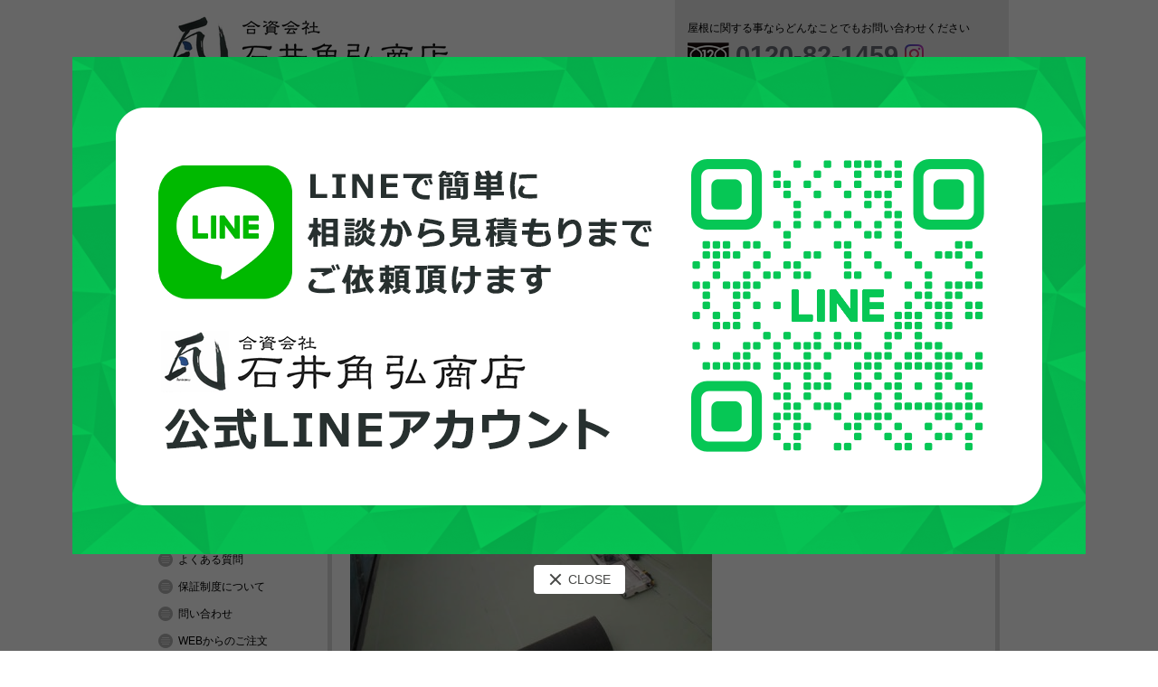

--- FILE ---
content_type: text/html; charset=UTF-8
request_url: https://ishikaku.com/case/327/img03-b-2/
body_size: 11402
content:
<!DOCTYPE html PUBLIC "-//W3C//DTD XHTML 1.0 Transitional//EN" "http://www.w3.org/TR/xhtml1/DTD/xhtml1-transitional.dtd">
<html xmlns="http://www.w3.org/1999/xhtml" lang="ja" xml:lang="ja">
<head>

  <!-- Global site tag (gtag.js) - Google Analytics -->
  <script async src="https://www.googletagmanager.com/gtag/js?id=UA-17067550-1"></script>
  <script>
    window.dataLayer = window.dataLayer || [];
    function gtag(){dataLayer.push(arguments);}
    gtag('js', new Date());

    gtag('config', 'UA-17067550-1');
    gtag('config', 'AW-983593685');
  </script>

  
<link rel="shortcut icon" href="https://ishikaku.com/wp-content/themes/ishikaku/favicon.ico" type="image/x-icon">

<title>
            img03-b - 犬山市の屋根工事　雨漏り修理　屋根補修は犬山市の石井角弘商店
  </title>


<meta http-equiv="content-type" content="text/html; charset=utf-8" />
<meta http-equiv="content-style-type" content="text/css; charset=utf-8" />

<!-- *** stylesheet *** -->
<link rel="stylesheet" type="text/css" href="https://ishikaku.com/wp-content/themes/ishikaku/js/slick/slick.css" />
<link rel="stylesheet" type="text/css" href="https://ishikaku.com/wp-content/themes/ishikaku/js/slick/slick-theme.css" />

<!-- *** javascript *** -->
<!--<script src="js/share.js" type="text/javascript"></script>-->
<link rel="stylesheet" type="text/css" href="https://ishikaku.com/wp-content/themes/ishikaku/js/nivo-slider.css" />
<link rel="stylesheet" type="text/css" href="https://ishikaku.com/wp-content/themes/ishikaku/js/style1.css" />
<link rel="stylesheet" type="text/css" href="https://ishikaku.com/wp-content/themes/ishikaku/js/jquery.lightbox-0.5.css" media="screen" />

<script language="javascript" type="text/javascript" src="https://ishikaku.com/wp-content/themes/ishikaku/js/jquery.js"></script>
<script language="javascript" type="text/javascript" src="https://ishikaku.com/wp-content/themes/ishikaku/js/jquery.easing.js"></script>
<script language="javascript" type="text/javascript" src="https://ishikaku.com/wp-content/themes/ishikaku/js/script.js"></script>
<script language="javascript" type="text/javascript" src="https://ishikaku.com/wp-content/themes/ishikaku/js/jQueryAutoHeight.js"></script>
<script language="javascript" type="text/javascript" src="https://ishikaku.com/wp-content/themes/ishikaku/js/jquery.matchHeight.js"></script>


<script type="text/javascript">
$(function() {
    $('.case-new-col').matchHeight();
    $('.js-mh').matchHeight();
});
</script>

<script type="text/javascript">
$(function(){
    $('#index_latest_case li').autoHeight({column:3, clear:1});
});
</script>


<style>
  @import url(https://fonts.googleapis.com/earlyaccess/notosansjapanese.css);
</style>


<script type="text/javascript" src="https://ishikaku.com/wp-content/themes/ishikaku/js/jquery.lightbox-0.5.js"></script>
<script type="text/javascript">
    $(function() {
        $('#product-col a').lightBox();
    });
    </script>


<!-- Google maps -->
<script src="https://maps.google.com/maps/api/js?key=AIzaSyB-a2K8ej7cFSRC54P-neVx6G-bVP3nz2U"></script>
<script>
function initialize() {
  var latlng = new google.maps.LatLng(35.371832, 136.953294);
  var myOptions = {
    zoom: 16, /*拡大比率*/
    center: latlng, /*表示枠内の中心点*/
    mapTypeId: google.maps.MapTypeId.ROADMAP/*表示タイプの指定*/
  };
  var map = new google.maps.Map(document.getElementById('map_canvas'), myOptions);

  /*アイコン設定▼*/
  var icon = new google.maps.MarkerImage('https://ishikaku.com/wp-content/themes/ishikaku/images/base/mapicon.png',
    new google.maps.Size(80,91),/*アイコンサイズ設定*/
    new google.maps.Point(0,0)/*アイコン位置設定*/
  );
  var markerOptions = {
    position: latlng,
    map: map,
    icon: icon,
    title: '石井角弘商店'
  };
  var marker = new google.maps.Marker(markerOptions);
　/*アイコン設定ここまで▲*/

  /*取得スタイルの貼り付け*/
  var styleOptions = [{"featureType":"landscape","stylers":[{"saturation":-100},{"lightness":65},{"visibility":"on"}]},{"featureType":"poi","stylers":[{"saturation":-100},{"lightness":51},{"visibility":"simplified"}]},{"featureType":"road.highway","stylers":[{"saturation":-100},{"visibility":"simplified"}]},{"featureType":"road.arterial","stylers":[{"saturation":-100},{"lightness":30},{"visibility":"on"}]},{"featureType":"road.local","stylers":[{"saturation":-100},{"lightness":40},{"visibility":"on"}]},{"featureType":"transit","stylers":[{"saturation":-100},{"visibility":"simplified"}]},{"featureType":"administrative.province","stylers":[{"visibility":"off"}]},{"featureType":"water","elementType":"labels","stylers":[{"visibility":"on"},{"lightness":-25},{"saturation":-100}]},{"featureType":"water","elementType":"geometry","stylers":[{"hue":"#ffff00"},{"lightness":-25},{"saturation":-97}]}];
  var styledMapOptions = { name: '石井角弘商店' }
  var sampleType = new google.maps.StyledMapType(styleOptions, styledMapOptions);
  map.mapTypes.set('sample', sampleType);
  map.setMapTypeId('sample');
}
</script>
<!--// Google maps -->

<meta name='robots' content='index, follow, max-image-preview:large, max-snippet:-1, max-video-preview:-1' />
	<style>img:is([sizes="auto" i], [sizes^="auto," i]) { contain-intrinsic-size: 3000px 1500px }</style>
	
	<!-- This site is optimized with the Yoast SEO plugin v25.3.1 - https://yoast.com/wordpress/plugins/seo/ -->
	<link rel="canonical" href="https://ishikaku.com/case/327/img03-b-2/" />
	<meta property="og:locale" content="ja_JP" />
	<meta property="og:type" content="article" />
	<meta property="og:title" content="img03-b - 犬山市の屋根工事　雨漏り修理　屋根補修は犬山市の石井角弘商店" />
	<meta property="og:url" content="https://ishikaku.com/case/327/img03-b-2/" />
	<meta property="og:site_name" content="犬山市の屋根工事　雨漏り修理　屋根補修は犬山市の石井角弘商店" />
	<meta property="og:image" content="https://ishikaku.com/case/327/img03-b-2" />
	<meta property="og:image:width" content="600" />
	<meta property="og:image:height" content="450" />
	<meta property="og:image:type" content="image/jpeg" />
	<meta name="twitter:card" content="summary_large_image" />
	<script type="application/ld+json" class="yoast-schema-graph">{"@context":"https://schema.org","@graph":[{"@type":"WebPage","@id":"https://ishikaku.com/case/327/img03-b-2/","url":"https://ishikaku.com/case/327/img03-b-2/","name":"img03-b - 犬山市の屋根工事　雨漏り修理　屋根補修は犬山市の石井角弘商店","isPartOf":{"@id":"https://ishikaku.com/#website"},"primaryImageOfPage":{"@id":"https://ishikaku.com/case/327/img03-b-2/#primaryimage"},"image":{"@id":"https://ishikaku.com/case/327/img03-b-2/#primaryimage"},"thumbnailUrl":"https://ishikaku.com/wp-content/uploads/2015/06/img03-b1.jpg","datePublished":"2015-06-05T10:13:52+00:00","breadcrumb":{"@id":"https://ishikaku.com/case/327/img03-b-2/#breadcrumb"},"inLanguage":"ja","potentialAction":[{"@type":"ReadAction","target":["https://ishikaku.com/case/327/img03-b-2/"]}]},{"@type":"ImageObject","inLanguage":"ja","@id":"https://ishikaku.com/case/327/img03-b-2/#primaryimage","url":"https://ishikaku.com/wp-content/uploads/2015/06/img03-b1.jpg","contentUrl":"https://ishikaku.com/wp-content/uploads/2015/06/img03-b1.jpg","width":600,"height":450},{"@type":"BreadcrumbList","@id":"https://ishikaku.com/case/327/img03-b-2/#breadcrumb","itemListElement":[{"@type":"ListItem","position":1,"name":"ホーム","item":"https://ishikaku.com/"},{"@type":"ListItem","position":2,"name":"カラーベスト屋根葺き替え工事 岐阜県可児市","item":"https://ishikaku.com/case/327/"},{"@type":"ListItem","position":3,"name":"img03-b"}]},{"@type":"WebSite","@id":"https://ishikaku.com/#website","url":"https://ishikaku.com/","name":"犬山市の屋根工事　雨漏り修理　屋根補修は犬山市の石井角弘商店","description":"","potentialAction":[{"@type":"SearchAction","target":{"@type":"EntryPoint","urlTemplate":"https://ishikaku.com/?s={search_term_string}"},"query-input":{"@type":"PropertyValueSpecification","valueRequired":true,"valueName":"search_term_string"}}],"inLanguage":"ja"}]}</script>
	<!-- / Yoast SEO plugin. -->


<link rel='dns-prefetch' href='//maxcdn.bootstrapcdn.com' />
<link rel="alternate" type="application/rss+xml" title="犬山市の屋根工事　雨漏り修理　屋根補修は犬山市の石井角弘商店 &raquo; img03-b のコメントのフィード" href="https://ishikaku.com/case/327/img03-b-2/feed/" />
		<!-- This site uses the Google Analytics by MonsterInsights plugin v9.6.1 - Using Analytics tracking - https://www.monsterinsights.com/ -->
		<!-- Note: MonsterInsights is not currently configured on this site. The site owner needs to authenticate with Google Analytics in the MonsterInsights settings panel. -->
					<!-- No tracking code set -->
				<!-- / Google Analytics by MonsterInsights -->
		<script type="text/javascript">
/* <![CDATA[ */
window._wpemojiSettings = {"baseUrl":"https:\/\/s.w.org\/images\/core\/emoji\/16.0.1\/72x72\/","ext":".png","svgUrl":"https:\/\/s.w.org\/images\/core\/emoji\/16.0.1\/svg\/","svgExt":".svg","source":{"concatemoji":"https:\/\/ishikaku.com\/wp-includes\/js\/wp-emoji-release.min.js?ver=6.8.3"}};
/*! This file is auto-generated */
!function(s,n){var o,i,e;function c(e){try{var t={supportTests:e,timestamp:(new Date).valueOf()};sessionStorage.setItem(o,JSON.stringify(t))}catch(e){}}function p(e,t,n){e.clearRect(0,0,e.canvas.width,e.canvas.height),e.fillText(t,0,0);var t=new Uint32Array(e.getImageData(0,0,e.canvas.width,e.canvas.height).data),a=(e.clearRect(0,0,e.canvas.width,e.canvas.height),e.fillText(n,0,0),new Uint32Array(e.getImageData(0,0,e.canvas.width,e.canvas.height).data));return t.every(function(e,t){return e===a[t]})}function u(e,t){e.clearRect(0,0,e.canvas.width,e.canvas.height),e.fillText(t,0,0);for(var n=e.getImageData(16,16,1,1),a=0;a<n.data.length;a++)if(0!==n.data[a])return!1;return!0}function f(e,t,n,a){switch(t){case"flag":return n(e,"\ud83c\udff3\ufe0f\u200d\u26a7\ufe0f","\ud83c\udff3\ufe0f\u200b\u26a7\ufe0f")?!1:!n(e,"\ud83c\udde8\ud83c\uddf6","\ud83c\udde8\u200b\ud83c\uddf6")&&!n(e,"\ud83c\udff4\udb40\udc67\udb40\udc62\udb40\udc65\udb40\udc6e\udb40\udc67\udb40\udc7f","\ud83c\udff4\u200b\udb40\udc67\u200b\udb40\udc62\u200b\udb40\udc65\u200b\udb40\udc6e\u200b\udb40\udc67\u200b\udb40\udc7f");case"emoji":return!a(e,"\ud83e\udedf")}return!1}function g(e,t,n,a){var r="undefined"!=typeof WorkerGlobalScope&&self instanceof WorkerGlobalScope?new OffscreenCanvas(300,150):s.createElement("canvas"),o=r.getContext("2d",{willReadFrequently:!0}),i=(o.textBaseline="top",o.font="600 32px Arial",{});return e.forEach(function(e){i[e]=t(o,e,n,a)}),i}function t(e){var t=s.createElement("script");t.src=e,t.defer=!0,s.head.appendChild(t)}"undefined"!=typeof Promise&&(o="wpEmojiSettingsSupports",i=["flag","emoji"],n.supports={everything:!0,everythingExceptFlag:!0},e=new Promise(function(e){s.addEventListener("DOMContentLoaded",e,{once:!0})}),new Promise(function(t){var n=function(){try{var e=JSON.parse(sessionStorage.getItem(o));if("object"==typeof e&&"number"==typeof e.timestamp&&(new Date).valueOf()<e.timestamp+604800&&"object"==typeof e.supportTests)return e.supportTests}catch(e){}return null}();if(!n){if("undefined"!=typeof Worker&&"undefined"!=typeof OffscreenCanvas&&"undefined"!=typeof URL&&URL.createObjectURL&&"undefined"!=typeof Blob)try{var e="postMessage("+g.toString()+"("+[JSON.stringify(i),f.toString(),p.toString(),u.toString()].join(",")+"));",a=new Blob([e],{type:"text/javascript"}),r=new Worker(URL.createObjectURL(a),{name:"wpTestEmojiSupports"});return void(r.onmessage=function(e){c(n=e.data),r.terminate(),t(n)})}catch(e){}c(n=g(i,f,p,u))}t(n)}).then(function(e){for(var t in e)n.supports[t]=e[t],n.supports.everything=n.supports.everything&&n.supports[t],"flag"!==t&&(n.supports.everythingExceptFlag=n.supports.everythingExceptFlag&&n.supports[t]);n.supports.everythingExceptFlag=n.supports.everythingExceptFlag&&!n.supports.flag,n.DOMReady=!1,n.readyCallback=function(){n.DOMReady=!0}}).then(function(){return e}).then(function(){var e;n.supports.everything||(n.readyCallback(),(e=n.source||{}).concatemoji?t(e.concatemoji):e.wpemoji&&e.twemoji&&(t(e.twemoji),t(e.wpemoji)))}))}((window,document),window._wpemojiSettings);
/* ]]> */
</script>
<style id='wp-emoji-styles-inline-css' type='text/css'>

	img.wp-smiley, img.emoji {
		display: inline !important;
		border: none !important;
		box-shadow: none !important;
		height: 1em !important;
		width: 1em !important;
		margin: 0 0.07em !important;
		vertical-align: -0.1em !important;
		background: none !important;
		padding: 0 !important;
	}
</style>
<link rel='stylesheet' id='wp-block-library-css' href='https://ishikaku.com/wp-includes/css/dist/block-library/style.min.css?ver=6.8.3' type='text/css' media='all' />
<style id='classic-theme-styles-inline-css' type='text/css'>
/*! This file is auto-generated */
.wp-block-button__link{color:#fff;background-color:#32373c;border-radius:9999px;box-shadow:none;text-decoration:none;padding:calc(.667em + 2px) calc(1.333em + 2px);font-size:1.125em}.wp-block-file__button{background:#32373c;color:#fff;text-decoration:none}
</style>
<style id='global-styles-inline-css' type='text/css'>
:root{--wp--preset--aspect-ratio--square: 1;--wp--preset--aspect-ratio--4-3: 4/3;--wp--preset--aspect-ratio--3-4: 3/4;--wp--preset--aspect-ratio--3-2: 3/2;--wp--preset--aspect-ratio--2-3: 2/3;--wp--preset--aspect-ratio--16-9: 16/9;--wp--preset--aspect-ratio--9-16: 9/16;--wp--preset--color--black: #000000;--wp--preset--color--cyan-bluish-gray: #abb8c3;--wp--preset--color--white: #ffffff;--wp--preset--color--pale-pink: #f78da7;--wp--preset--color--vivid-red: #cf2e2e;--wp--preset--color--luminous-vivid-orange: #ff6900;--wp--preset--color--luminous-vivid-amber: #fcb900;--wp--preset--color--light-green-cyan: #7bdcb5;--wp--preset--color--vivid-green-cyan: #00d084;--wp--preset--color--pale-cyan-blue: #8ed1fc;--wp--preset--color--vivid-cyan-blue: #0693e3;--wp--preset--color--vivid-purple: #9b51e0;--wp--preset--gradient--vivid-cyan-blue-to-vivid-purple: linear-gradient(135deg,rgba(6,147,227,1) 0%,rgb(155,81,224) 100%);--wp--preset--gradient--light-green-cyan-to-vivid-green-cyan: linear-gradient(135deg,rgb(122,220,180) 0%,rgb(0,208,130) 100%);--wp--preset--gradient--luminous-vivid-amber-to-luminous-vivid-orange: linear-gradient(135deg,rgba(252,185,0,1) 0%,rgba(255,105,0,1) 100%);--wp--preset--gradient--luminous-vivid-orange-to-vivid-red: linear-gradient(135deg,rgba(255,105,0,1) 0%,rgb(207,46,46) 100%);--wp--preset--gradient--very-light-gray-to-cyan-bluish-gray: linear-gradient(135deg,rgb(238,238,238) 0%,rgb(169,184,195) 100%);--wp--preset--gradient--cool-to-warm-spectrum: linear-gradient(135deg,rgb(74,234,220) 0%,rgb(151,120,209) 20%,rgb(207,42,186) 40%,rgb(238,44,130) 60%,rgb(251,105,98) 80%,rgb(254,248,76) 100%);--wp--preset--gradient--blush-light-purple: linear-gradient(135deg,rgb(255,206,236) 0%,rgb(152,150,240) 100%);--wp--preset--gradient--blush-bordeaux: linear-gradient(135deg,rgb(254,205,165) 0%,rgb(254,45,45) 50%,rgb(107,0,62) 100%);--wp--preset--gradient--luminous-dusk: linear-gradient(135deg,rgb(255,203,112) 0%,rgb(199,81,192) 50%,rgb(65,88,208) 100%);--wp--preset--gradient--pale-ocean: linear-gradient(135deg,rgb(255,245,203) 0%,rgb(182,227,212) 50%,rgb(51,167,181) 100%);--wp--preset--gradient--electric-grass: linear-gradient(135deg,rgb(202,248,128) 0%,rgb(113,206,126) 100%);--wp--preset--gradient--midnight: linear-gradient(135deg,rgb(2,3,129) 0%,rgb(40,116,252) 100%);--wp--preset--font-size--small: 13px;--wp--preset--font-size--medium: 20px;--wp--preset--font-size--large: 36px;--wp--preset--font-size--x-large: 42px;--wp--preset--spacing--20: 0.44rem;--wp--preset--spacing--30: 0.67rem;--wp--preset--spacing--40: 1rem;--wp--preset--spacing--50: 1.5rem;--wp--preset--spacing--60: 2.25rem;--wp--preset--spacing--70: 3.38rem;--wp--preset--spacing--80: 5.06rem;--wp--preset--shadow--natural: 6px 6px 9px rgba(0, 0, 0, 0.2);--wp--preset--shadow--deep: 12px 12px 50px rgba(0, 0, 0, 0.4);--wp--preset--shadow--sharp: 6px 6px 0px rgba(0, 0, 0, 0.2);--wp--preset--shadow--outlined: 6px 6px 0px -3px rgba(255, 255, 255, 1), 6px 6px rgba(0, 0, 0, 1);--wp--preset--shadow--crisp: 6px 6px 0px rgba(0, 0, 0, 1);}:where(.is-layout-flex){gap: 0.5em;}:where(.is-layout-grid){gap: 0.5em;}body .is-layout-flex{display: flex;}.is-layout-flex{flex-wrap: wrap;align-items: center;}.is-layout-flex > :is(*, div){margin: 0;}body .is-layout-grid{display: grid;}.is-layout-grid > :is(*, div){margin: 0;}:where(.wp-block-columns.is-layout-flex){gap: 2em;}:where(.wp-block-columns.is-layout-grid){gap: 2em;}:where(.wp-block-post-template.is-layout-flex){gap: 1.25em;}:where(.wp-block-post-template.is-layout-grid){gap: 1.25em;}.has-black-color{color: var(--wp--preset--color--black) !important;}.has-cyan-bluish-gray-color{color: var(--wp--preset--color--cyan-bluish-gray) !important;}.has-white-color{color: var(--wp--preset--color--white) !important;}.has-pale-pink-color{color: var(--wp--preset--color--pale-pink) !important;}.has-vivid-red-color{color: var(--wp--preset--color--vivid-red) !important;}.has-luminous-vivid-orange-color{color: var(--wp--preset--color--luminous-vivid-orange) !important;}.has-luminous-vivid-amber-color{color: var(--wp--preset--color--luminous-vivid-amber) !important;}.has-light-green-cyan-color{color: var(--wp--preset--color--light-green-cyan) !important;}.has-vivid-green-cyan-color{color: var(--wp--preset--color--vivid-green-cyan) !important;}.has-pale-cyan-blue-color{color: var(--wp--preset--color--pale-cyan-blue) !important;}.has-vivid-cyan-blue-color{color: var(--wp--preset--color--vivid-cyan-blue) !important;}.has-vivid-purple-color{color: var(--wp--preset--color--vivid-purple) !important;}.has-black-background-color{background-color: var(--wp--preset--color--black) !important;}.has-cyan-bluish-gray-background-color{background-color: var(--wp--preset--color--cyan-bluish-gray) !important;}.has-white-background-color{background-color: var(--wp--preset--color--white) !important;}.has-pale-pink-background-color{background-color: var(--wp--preset--color--pale-pink) !important;}.has-vivid-red-background-color{background-color: var(--wp--preset--color--vivid-red) !important;}.has-luminous-vivid-orange-background-color{background-color: var(--wp--preset--color--luminous-vivid-orange) !important;}.has-luminous-vivid-amber-background-color{background-color: var(--wp--preset--color--luminous-vivid-amber) !important;}.has-light-green-cyan-background-color{background-color: var(--wp--preset--color--light-green-cyan) !important;}.has-vivid-green-cyan-background-color{background-color: var(--wp--preset--color--vivid-green-cyan) !important;}.has-pale-cyan-blue-background-color{background-color: var(--wp--preset--color--pale-cyan-blue) !important;}.has-vivid-cyan-blue-background-color{background-color: var(--wp--preset--color--vivid-cyan-blue) !important;}.has-vivid-purple-background-color{background-color: var(--wp--preset--color--vivid-purple) !important;}.has-black-border-color{border-color: var(--wp--preset--color--black) !important;}.has-cyan-bluish-gray-border-color{border-color: var(--wp--preset--color--cyan-bluish-gray) !important;}.has-white-border-color{border-color: var(--wp--preset--color--white) !important;}.has-pale-pink-border-color{border-color: var(--wp--preset--color--pale-pink) !important;}.has-vivid-red-border-color{border-color: var(--wp--preset--color--vivid-red) !important;}.has-luminous-vivid-orange-border-color{border-color: var(--wp--preset--color--luminous-vivid-orange) !important;}.has-luminous-vivid-amber-border-color{border-color: var(--wp--preset--color--luminous-vivid-amber) !important;}.has-light-green-cyan-border-color{border-color: var(--wp--preset--color--light-green-cyan) !important;}.has-vivid-green-cyan-border-color{border-color: var(--wp--preset--color--vivid-green-cyan) !important;}.has-pale-cyan-blue-border-color{border-color: var(--wp--preset--color--pale-cyan-blue) !important;}.has-vivid-cyan-blue-border-color{border-color: var(--wp--preset--color--vivid-cyan-blue) !important;}.has-vivid-purple-border-color{border-color: var(--wp--preset--color--vivid-purple) !important;}.has-vivid-cyan-blue-to-vivid-purple-gradient-background{background: var(--wp--preset--gradient--vivid-cyan-blue-to-vivid-purple) !important;}.has-light-green-cyan-to-vivid-green-cyan-gradient-background{background: var(--wp--preset--gradient--light-green-cyan-to-vivid-green-cyan) !important;}.has-luminous-vivid-amber-to-luminous-vivid-orange-gradient-background{background: var(--wp--preset--gradient--luminous-vivid-amber-to-luminous-vivid-orange) !important;}.has-luminous-vivid-orange-to-vivid-red-gradient-background{background: var(--wp--preset--gradient--luminous-vivid-orange-to-vivid-red) !important;}.has-very-light-gray-to-cyan-bluish-gray-gradient-background{background: var(--wp--preset--gradient--very-light-gray-to-cyan-bluish-gray) !important;}.has-cool-to-warm-spectrum-gradient-background{background: var(--wp--preset--gradient--cool-to-warm-spectrum) !important;}.has-blush-light-purple-gradient-background{background: var(--wp--preset--gradient--blush-light-purple) !important;}.has-blush-bordeaux-gradient-background{background: var(--wp--preset--gradient--blush-bordeaux) !important;}.has-luminous-dusk-gradient-background{background: var(--wp--preset--gradient--luminous-dusk) !important;}.has-pale-ocean-gradient-background{background: var(--wp--preset--gradient--pale-ocean) !important;}.has-electric-grass-gradient-background{background: var(--wp--preset--gradient--electric-grass) !important;}.has-midnight-gradient-background{background: var(--wp--preset--gradient--midnight) !important;}.has-small-font-size{font-size: var(--wp--preset--font-size--small) !important;}.has-medium-font-size{font-size: var(--wp--preset--font-size--medium) !important;}.has-large-font-size{font-size: var(--wp--preset--font-size--large) !important;}.has-x-large-font-size{font-size: var(--wp--preset--font-size--x-large) !important;}
:where(.wp-block-post-template.is-layout-flex){gap: 1.25em;}:where(.wp-block-post-template.is-layout-grid){gap: 1.25em;}
:where(.wp-block-columns.is-layout-flex){gap: 2em;}:where(.wp-block-columns.is-layout-grid){gap: 2em;}
:root :where(.wp-block-pullquote){font-size: 1.5em;line-height: 1.6;}
</style>
<link rel='stylesheet' id='theme-style-css' href='https://ishikaku.com/wp-content/themes/ishikaku/style.css?ver=6.8.3' type='text/css' media='all' />
<link rel='stylesheet' id='icon-style-css' href='https://maxcdn.bootstrapcdn.com/font-awesome/4.7.0/css/font-awesome.min.css?ver=6.8.3' type='text/css' media='all' />
<link rel='stylesheet' id='wp-pagenavi-css' href='https://ishikaku.com/wp-content/plugins/wp-pagenavi/pagenavi-css.css?ver=2.70' type='text/css' media='all' />
<link rel="https://api.w.org/" href="https://ishikaku.com/wp-json/" /><link rel="alternate" title="JSON" type="application/json" href="https://ishikaku.com/wp-json/wp/v2/media/331" /><link rel="EditURI" type="application/rsd+xml" title="RSD" href="https://ishikaku.com/xmlrpc.php?rsd" />
<meta name="generator" content="WordPress 6.8.3" />
<link rel='shortlink' href='https://ishikaku.com/?p=331' />
<link rel="alternate" title="oEmbed (JSON)" type="application/json+oembed" href="https://ishikaku.com/wp-json/oembed/1.0/embed?url=https%3A%2F%2Fishikaku.com%2Fcase%2F327%2Fimg03-b-2%2F" />
<link rel="alternate" title="oEmbed (XML)" type="text/xml+oembed" href="https://ishikaku.com/wp-json/oembed/1.0/embed?url=https%3A%2F%2Fishikaku.com%2Fcase%2F327%2Fimg03-b-2%2F&#038;format=xml" />
<link type="text/css" href="https://ishikaku.com/wp-content/themes/ishikaku/js/facebox/facebox.css" rel="stylesheet" media="all" />
<script src="https://ishikaku.com/wp-content/themes/ishikaku/js/facebox/facebox.js" type="text/javascript"></script>
<script src="https://ishikaku.com/wp-content/themes/ishikaku/js/facebox/faceboxOnload.js" type="text/javascript"></script>

<script src="https://ishikaku.com/wp-content/themes/ishikaku/js/opening.js"></script>
</head>



  <body id="img03-b-2" onload="initialize();">
<div id="document">
  <div id="header2">

<div id="logo-new">
<h1><img src="https://ishikaku.com/wp-content/themes/ishikaku/images/base/logo-202001.png" alt="屋根リフォーム 雨漏り修理 屋根葺き替えは愛知岐阜の石井角弘商店へ　合資会社 石井角弘商店" /></h1>
<div class="header-right">
<p>屋根に関する事ならどんなことでもお問い合わせください</p>
<div class="phone">
<img src="https://ishikaku.com/wp-content/themes/ishikaku/images/base/dial-icon.png"><p>0120-82-1459</p>
</div>
<div class="sns-icon_sp">
  <ul class="side-icon">
    <li>
      <a href="https://www.instagram.com/ishiikakuhiroshouten/" target="_blank"><i class="fa fa-instagram" aria-hidden="true"></i></a>
    </li>
  </ul>
</div>
</div>
</div>
    <!-- /#header -->
    </div>
<div id="globalnavi">
<ul><li><a href="https://ishikaku.com/">ホーム<span>HOME</span></a></li>
<li><a href="#" title="menu-btn">屋根工事メニュー<span>MENU</span></a>
<ul class="sub-menu">
	<li><a href="/case-fukikae/" title="head">屋根のリフォーム・瓦葺替え</a>
	<ul class="sub-menu">
		<li><a href="/case/case-fukikae/earthquake-resistant/">耐震工事</a></li>
		<li><a href="/case/case-fukikae/slate-roof">スレート屋根</a></li>
		<li><a href="/case/case-fukikae/slate-cover/">カバー工事</a></li>
		<li><a href="/case/case-fukikae/cement-roof">セメント瓦</a></li>
		<li><a href="/case/case-fukikae/slate-pamir">パミール屋根</a></li>
		<li><a href="/case/case-fukikae/sekisui/">セキスイかわらＵ</a></li>
		<li><a href="https://ishikaku.com/case/case-fukikae/subsidy/">補助金対象工事</a></li>
		<li><a href="/case/case-fukikae/rooga/">ROOGA</a></li>
		<li><a href="/case/case-fukikae/solor-power-set/">太陽光発電設置</a></li>
		<li><a href="/case/case-fukikae/gaiheki">外壁塗装</a></li>
	</ul>
</li>
	<li><a href="/case-repair/" title="head">屋根の補修やトラブル</a>
	<ul class="sub-menu">
		<li><a href="/case/case-repair/shikkui">漆喰工事</a></li>
		<li><a href="/case/case-repair/rain-leaking">雨漏り補修</a></li>
		<li><a href="/case/case-repair/typhoon">台風被害の補修</a></li>
		<li><a href="/case/case-repair/taishin">棟積み直し</a></li>
		<li><a href="/case/case-repair/taniita">谷板金補修</a></li>
		<li><a href="/case/case-repair/snow">雪止め設置工事</a></li>
		<li><a href="/case/case-repair/%e6%a3%9f%e7%95%aa%e7%b7%9a">番線工事</a></li>
		<li><a href="/case/case-repair/other-repair">その他の補修</a></li>
	</ul>
</li>
</ul>
</li>
<li><a href="https://ishikaku.com/payment/"><small>料金・お支払について</small><span>PAYMENT</span></a></li>
<li><a href="https://ishikaku.com/contact/">お問合せ<span>CONTACT</span></a></li>
<li><a href="https://page.line.me/xha2949x?openQrModal=true"><span class="line">LINEで気軽に<br>問い合わせる</span></a></li>
</ul>        <!-- /#globalnavi -->
    </div>
  <div id="document-inner" class="clearfix">
  <div id="contents">
    <h2 id="page">ブログ</h2>
          <div id="date">2015/06/05</div>
<h3 id="post-tit">img03-b</h3>
<div class="inner-box">
 <p class="attachment"><a href='https://ishikaku.com/wp-content/uploads/2015/06/img03-b1.jpg'><img fetchpriority="high" decoding="async" width="400" height="300" src="https://ishikaku.com/wp-content/uploads/2015/06/img03-b1-400x300.jpg" class="attachment-medium size-medium" alt="" srcset="https://ishikaku.com/wp-content/uploads/2015/06/img03-b1-400x300.jpg 400w, https://ishikaku.com/wp-content/uploads/2015/06/img03-b1-150x113.jpg 150w, https://ishikaku.com/wp-content/uploads/2015/06/img03-b1.jpg 600w" sizes="(max-width: 400px) 100vw, 400px" /></a></p>
    </div>
 <div class="back_btn"><a href="https://ishikaku.com/category/blog"><img src="https://ishikaku.com/wp-content/themes/ishikaku/images/base/btn_ather_blog.gif" alt="ブログ一覧に戻る"></a> </div>

<aside id="cateBox">
<h4>ブログカテゴリー</h4>
<ul class="blog-cate">
<li><a href="https://ishikaku.com/category/%e3%81%9d%e3%81%ae%e4%bb%96/">その他</a></li>
<li><a href="https://ishikaku.com/category/blog/">ブログ</a></li>
<li><a href="https://ishikaku.com/category/repair/">屋根修理</a></li>
<li><a href="https://ishikaku.com/category/%e5%b1%8b%e6%a0%b9%e8%91%ba%e3%81%8d%e6%9b%bf%e3%81%88/">屋根葺き替え</a></li>
<li><a href="https://ishikaku.com/category/%e7%93%a6%e3%83%8b%e3%83%a5%e3%83%bc%e3%82%b9/">瓦ニュース</a></li>

</ul>
</aside>
      <!-- /#contents -->
  </div>
  <div id="navigation">
<ul id="banners">
  <li>
    <a href="https://line.me/R/ti/p/@xha2949x" target="_blank">
      <img src="https://ishikaku.com/wp-content/themes/ishikaku/images/base/bnr-line_pc.png" width="180" alt="LINE@からもお気軽にお問い合わせください。" />
    </a>
  </li>
    <li>
    <a href="http://www.yane.or.jp/meibo/meibo.cgi?mode=ksearch&word=%88%A4%92m%8C%A7%8C%A2%8ER%8Es&view=30" target="_blank">
      <img src="https://ishikaku.com/wp-content/themes/ishikaku/images/base/local-navi-bnr.gif" width="180" height="90" alt="社団法人全日本瓦工事業連盟　優良加盟店" />
    </a>
  </li>
</ul>
<dl id="localnavi01">
<dt>はじめての方へ<br><span>GUIDE</span></dt>
<dd><a href="https://ishikaku.com/profile/">会社概要</a></dd>
<dd><a href="https://ishikaku.com/flow-roof/">工事までの流れ</a></dd>
<dd><a href="https://ishikaku.com/faq/">よくある質問</a></dd>
<dd><a href="https://ishikaku.com/hoken/">保証制度について</a></dd>
<dd><a href="https://ishikaku.com/contact/">問い合わせ</a></dd>
<dd><a href="https://ishikaku.com/online-order/">WEBからのご注文</a></dd>
</dl>

<dl id="localnavi03">
<dt>屋根工事について<br><span>CONSTUCTION</span></dt>
<dd><a href="https://ishikaku.com/guideline/">ガイドライン工法</a></dd>
<dd><a href="https://ishikaku.com/solor-power/">太陽光発電</a></dd>
<dd><a href="https://ishikaku.com/case/case-fukikae/slate-roof">カラーベスト葺き替え</a></dd>
<dd><a href="https://ishikaku.com/case/case-fukikae/case/case-fukikae/sekisui">セキスイかわらU</a></dd>
<dd><a href="https://ishikaku.com/case/case-fukikae/case/case-fukikae/sekisui">ナショナルニューウェーブ</a></dd>
</dl>
<ul id="banners">
<li><a href="https://ishikaku.com/voice/" alt="お客様から寄せられた声"><img src="https://ishikaku.com/wp-content/themes/ishikaku/images/top/voice_bana.jpg" width="180"></a></li>
</ul>
<!--地域-->
<div id="side_map">
<p id="area-tit"><img src="https://ishikaku.com/wp-content/themes/ishikaku/images/top/area-jirei-tit.gif" width="164" height="105" alt="工事地域" /></p>
<ul id="area">
<li><a href="https://ishikaku.com/case/case-area/inuyama">犬山市</a></li>
<li><a href="https://ishikaku.com/case/case-area/konan">江南市</a></li>
<li><a href="https://ishikaku.com/case/case-area/kasugai">春日井市</a></li>
<li><a href="https://ishikaku.com/case/case-area/komaki">小牧市</a></li>
<li><a href="https://ishikaku.com/case/case-area/kani">可児市</a></li>
<li><a href="https://ishikaku.com/case/case-area/tajimi">多治見市</a></li>
<li><a href="https://ishikaku.com/case/case-area/gifu">岐阜市</a></li>
<li><a href="https://ishikaku.com/case/case-area/ooguchi">大口町</a></li>
<li><a href="https://ishikaku.com/case/case-area/kakamigahara">各務原市</a></li>
<li><a href="https://ishikaku.com/case/case-area/nagoya">名古屋市</a></li>
<li><a href="https://ishikaku.com/case/case-area/ichinomiya">一宮市</a></li>
<li><a href="https://ishikaku.com/case/case-area/minokamo">美濃加茂市</a></li>
<li><a href="https://ishikaku.com/case/case-area/fusou">扶桑町</a></li>
</ul>
</div>
<!--地域-->
<!-- /#navigation -->
</div>
    <!-- /#document-inner --></div>

  <!-- /#document -->
</div>


<footer>
<div id="footer">
<div id="footer2">
<div id="footer3">
<div id="footer4"> 
<div id="footer-navi">
<p id="midashi"><strong>屋根リフォーム 雨漏り修理 屋根葺き替えは愛知岐阜の石井角弘商店へ</strong><br />
犬山市橋爪東2丁目52番地の1 / TEL：0568-62-5811 / FAX：0568-62-5812 / フリーダイヤル：0120-82-1459</p>
<div id="footer-inner"> <a href="https://ishikaku.com/case-fukikae/">石井角弘商店の葺き替え実績はこちら</a> | <a href="#">屋根工事実績は45000件以上</a> | <a href="https://ishikaku.com/contact/">屋根補修工事のお問合せはこちら</a> | <a href="https://ishikaku.com/category/blog/">瓦工事情報を配信【石角ブログ】</a></div>
<p><a href="flow-roof/">屋根工事の流れ</a> | <a href="case-fukikae/">葺き替え事例</a> | <a href="case-repair/">瓦の補修事例</a> | <a href="solor-power/">太陽光発電システム</a> | <a href="contact/">瓦の無料診断</a> | <a href="guideline/">ガイドライン工法</a> | <a href="rooga/">ROOGA</a> | <a href="hoken/">保険制度</a> | <a href="profile/">会社概要</a><br><a href="faq/">よくある質問</a> | <a href="contact/">お問合せ</a> | <a href="case/85/">セメント瓦葺き替え工事</a> | <a href="#">カラーベスト葺き替え工事</a> | <a href="#">いぶし瓦葺き替え工事</a> | <a href="#">陶器瓦葺き替え工事</a><br><a href="#">シングル屋根材葺き替え工事</a> | <a href="roof-construction/case-fukikae/case_11.html">屋根瓦葺き替え工事</a> | <a href="https://ishikaku.com/case/394/">セキスイかわらU</a> | <a href="#">和瓦屋根葺き替え工事</a> | <a href="#">Ｓ瓦屋根葺き替え工事</a></p>
<p>屋根のリフォーム・瓦の葺き替え・雨漏り修理・台風による屋根破損修理は、豊富な実績のある当社にお任せください。 <br />
10年間賠償保証精度加入店で安心
セメント瓦　葺き替え工事、谷樋に穴が開いて雨が漏る、漆喰がボロボロ、棟も傷んでいるので、<br />
屋根を軽くしたいけど和瓦で葺き直したい、ガラス瓦を使って自然の光を取り込みたい、<br />
軽い屋根材で葺せ替えして屋根を軽くしたい方お問合せください。</p>
<div class="footer-case">
  <div class="footer-case-col">
    <p>屋根の補修</p>
    <ul>
      <li><a href="https://ishikaku.com//case/1084">雨漏り修理</a></li>
      <li><a href="https://ishikaku.com//case/961">漆喰塗り替え</a></li>
      <li><a href="https://ishikaku.com//case/1092">棟積直し</a></li>
      <li><a href="https://ishikaku.com//case/1018">棟耐震補強</a></li>
      <li><a href="https://ishikaku.com//case/1111">谷板差し替え</a></li>
      <li><a href="https://ishikaku.com/">葺き直し</a></li>
      <li><a href="https://ishikaku.com/">瓦のズレ補修</a></li>
      <li><a href="https://ishikaku.com//case/1185">瓦のネジ固定</a></li>
      <li><a href="https://ishikaku.com//case/996">雪止め瓦設置</a></li>
      <li><a href="https://ishikaku.com//case/1185">番線取り替え</a></li>
    </ul>
  </div>
  <div class="footer-case-col">
    <p>屋根の葺き替え</p>
    <ul>
      <li><a href="https://ishikaku.com//case/817">土葺き屋根の葺き替え</a></li>
      <li><a href="https://ishikaku.com//case/327">スレート屋根の葺き替え</a></li>
      <li><a href="https://ishikaku.com//case/799">セメント瓦の葺き替え</a></li>
      <li><a href="https://ishikaku.com//case/394">セキスイかわらＵの葺き替え</a></li>
      <li><a href="https://ishikaku.com//case/611">パミールの葺き替え</a></li>
      <li><a href="https://ishikaku.com//case/477">ナショナルニューウェーブの葺き替え</a></li>
      <li><a href="https://ishikaku.com//case/734">ROOGAに葺き替え</a></li>
      <li><a href="https://ishikaku.com//case/573">スレート屋根をカバー</a></li>
    </ul>
  </div>
  <div class="footer-case-col">
    <p>屋根との関連工事</p>
    <ul>
      <li><a href="https://ishikaku.com//case/584">葺き替え＋太陽光発電システム</a></li>
      <li><a href="https://ishikaku.com//case/1284">葺き替え＋外壁塗装</a></li>
      <li><a href="https://ishikaku.com//case/667">葺き替え＋樋交換</a></li>
      <li><a href="https://ishikaku.com//case/698">葺き替え＋耐震補強</a></li>
      <li><a href="https://ishikaku.com//case/case-repair/typhoon/">台風被害の屋根修理</a></li>
      <li><a href="https://ishikaku.com//case/case-repair/typhoon/">地震被害の屋根修理</a></li>
    </ul>
  </div>
</div>
</div>
<!-- /#footer -->
</div>
</div>
</div>
</div>
</footer>


<p id="copyright">Copyright © 2026 ISHII KAKUHIRO All Rights Reserved. <a href="http://code3.co.jp/" target="_blank">Designed by code3</a></p>

<!-- 解析タグ開始 -->
<!-- 解析タグ終了 -->

<!-- コンテンツスライダー -->
<script type="text/javascript">
  // $(window).load(function() {
  //     $('#slider').nivoSlider({
	// 			directionNav:false,
	// 			controlNav:false,
	// 			animSpeed:1000,
	// 			pauseTime:2500
  //     });
  // });
</script>
</div>
</div>


<!-- オーバーレイウィンドウ -->
<div id="overlay">
  <div class="overlay-inner">
    <div class="iframe-wrapper">
      <a href="https://page.line.me/xha2949x?openQrModal=true" target="_blank" rel="noopener noreferrer">
        <img src="https://ishikaku.com/wp-content/themes/ishikaku/images/base/contact-line.png" alt="LINEで簡単に相談から見積もりまでご依頼ください">
      </a>

    </div>
    <p id="overlay-close">
      <a href="javascript:void(0);"><span></span>CLOSE</a>
    </p>
  </div>
</div>

<script src="https://ishikaku.com/wp-content/themes/ishikaku/js/slick/slick.min.js"></script>
<script src="https://cdnjs.cloudflare.com/ajax/libs/object-fit-images/3.2.3/ofi.js"></script>
<script>objectFitImages();</script>


<script type="speculationrules">
{"prefetch":[{"source":"document","where":{"and":[{"href_matches":"\/*"},{"not":{"href_matches":["\/wp-*.php","\/wp-admin\/*","\/wp-content\/uploads\/*","\/wp-content\/*","\/wp-content\/plugins\/*","\/wp-content\/themes\/ishikaku\/*","\/*\\?(.+)"]}},{"not":{"selector_matches":"a[rel~=\"nofollow\"]"}},{"not":{"selector_matches":".no-prefetch, .no-prefetch a"}}]},"eagerness":"conservative"}]}
</script>
</body>
</html>
